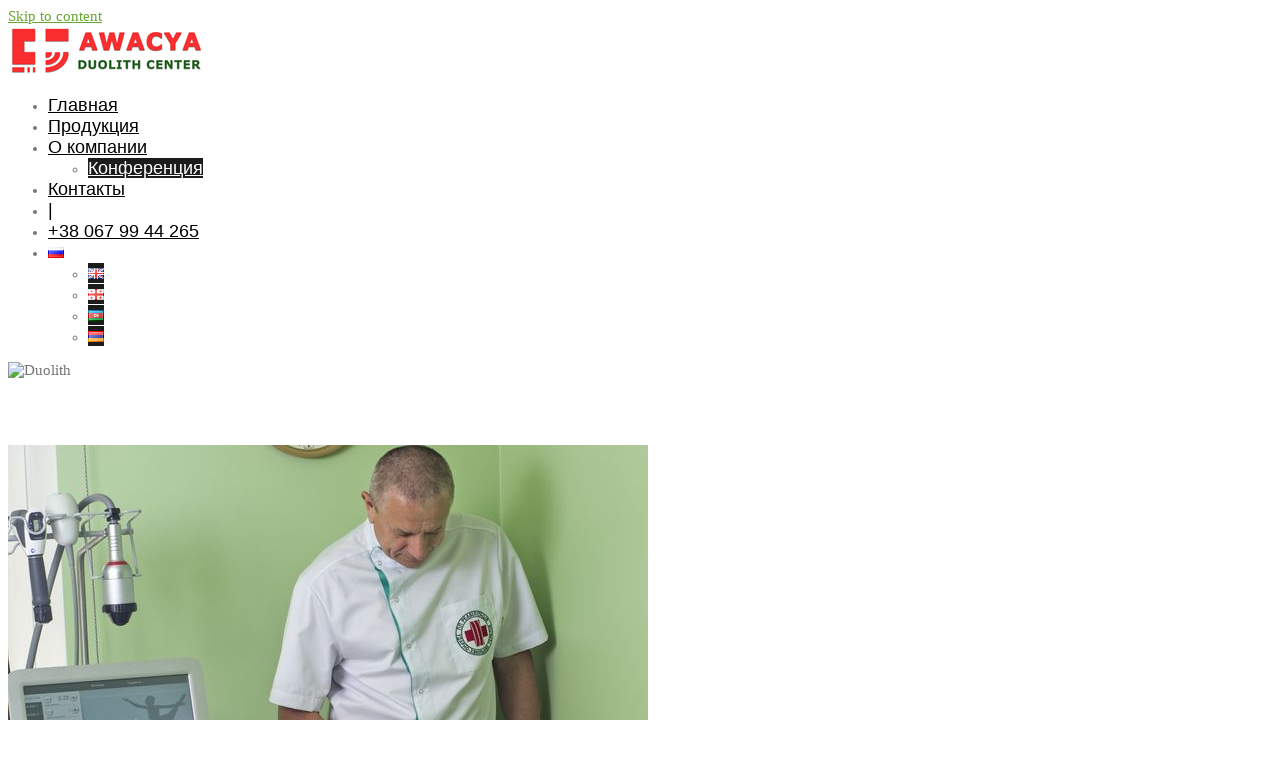

--- FILE ---
content_type: text/html; charset=UTF-8
request_url: https://awacya.com/projects/pr005/
body_size: 9620
content:
<!DOCTYPE html>
<html lang="ru-RU">
<head>
<meta charset="UTF-8">
<meta name="viewport" content="width=device-width, initial-scale=1">
<link rel="profile" href="http://gmpg.org/xfn/11">
<link rel="pingback" href="https://awacya.com/xmlrpc.php">

<title>Duolith SD1 Ultra фото 5 &#8212; Duolith</title>
<link rel='dns-prefetch' href='//fonts.googleapis.com' />
<link rel='dns-prefetch' href='//s.w.org' />
<link rel="alternate" type="application/rss+xml" title="Duolith &raquo; Лента" href="https://awacya.com/feed/" />
<link rel="alternate" type="application/rss+xml" title="Duolith &raquo; Лента комментариев" href="https://awacya.com/comments/feed/" />
		<script type="text/javascript">
			window._wpemojiSettings = {"baseUrl":"https:\/\/s.w.org\/images\/core\/emoji\/12.0.0-1\/72x72\/","ext":".png","svgUrl":"https:\/\/s.w.org\/images\/core\/emoji\/12.0.0-1\/svg\/","svgExt":".svg","source":{"concatemoji":"https:\/\/awacya.com\/wp-includes\/js\/wp-emoji-release.min.js?ver=5.4.18"}};
			/*! This file is auto-generated */
			!function(e,a,t){var n,r,o,i=a.createElement("canvas"),p=i.getContext&&i.getContext("2d");function s(e,t){var a=String.fromCharCode;p.clearRect(0,0,i.width,i.height),p.fillText(a.apply(this,e),0,0);e=i.toDataURL();return p.clearRect(0,0,i.width,i.height),p.fillText(a.apply(this,t),0,0),e===i.toDataURL()}function c(e){var t=a.createElement("script");t.src=e,t.defer=t.type="text/javascript",a.getElementsByTagName("head")[0].appendChild(t)}for(o=Array("flag","emoji"),t.supports={everything:!0,everythingExceptFlag:!0},r=0;r<o.length;r++)t.supports[o[r]]=function(e){if(!p||!p.fillText)return!1;switch(p.textBaseline="top",p.font="600 32px Arial",e){case"flag":return s([127987,65039,8205,9895,65039],[127987,65039,8203,9895,65039])?!1:!s([55356,56826,55356,56819],[55356,56826,8203,55356,56819])&&!s([55356,57332,56128,56423,56128,56418,56128,56421,56128,56430,56128,56423,56128,56447],[55356,57332,8203,56128,56423,8203,56128,56418,8203,56128,56421,8203,56128,56430,8203,56128,56423,8203,56128,56447]);case"emoji":return!s([55357,56424,55356,57342,8205,55358,56605,8205,55357,56424,55356,57340],[55357,56424,55356,57342,8203,55358,56605,8203,55357,56424,55356,57340])}return!1}(o[r]),t.supports.everything=t.supports.everything&&t.supports[o[r]],"flag"!==o[r]&&(t.supports.everythingExceptFlag=t.supports.everythingExceptFlag&&t.supports[o[r]]);t.supports.everythingExceptFlag=t.supports.everythingExceptFlag&&!t.supports.flag,t.DOMReady=!1,t.readyCallback=function(){t.DOMReady=!0},t.supports.everything||(n=function(){t.readyCallback()},a.addEventListener?(a.addEventListener("DOMContentLoaded",n,!1),e.addEventListener("load",n,!1)):(e.attachEvent("onload",n),a.attachEvent("onreadystatechange",function(){"complete"===a.readyState&&t.readyCallback()})),(n=t.source||{}).concatemoji?c(n.concatemoji):n.wpemoji&&n.twemoji&&(c(n.twemoji),c(n.wpemoji)))}(window,document,window._wpemojiSettings);
		</script>
		<style type="text/css">
img.wp-smiley,
img.emoji {
	display: inline !important;
	border: none !important;
	box-shadow: none !important;
	height: 1em !important;
	width: 1em !important;
	margin: 0 .07em !important;
	vertical-align: -0.1em !important;
	background: none !important;
	padding: 0 !important;
}
</style>
	<link rel='stylesheet' id='sydney-bootstrap-css'  href='https://awacya.com/wp-content/themes/duolith/css/bootstrap/bootstrap.min.css?ver=1' type='text/css' media='all' />
<link rel='stylesheet' id='wp-block-library-css'  href='https://awacya.com/wp-includes/css/dist/block-library/style.min.css?ver=5.4.18' type='text/css' media='all' />
<link rel='stylesheet' id='contact-form-7-css'  href='https://awacya.com/wp-content/plugins/contact-form-7/includes/css/styles.css?ver=5.1.9' type='text/css' media='all' />
<link rel='stylesheet' id='sydney-body-fonts-css'  href='//fonts.googleapis.com/css?family=Source+Sans+Pro%3A400%2C400italic%2C600&#038;ver=5.4.18' type='text/css' media='all' />
<link rel='stylesheet' id='sydney-headings-fonts-css'  href='//fonts.googleapis.com/css?family=Calibri%3A400%2C500%2C600&#038;ver=5.4.18' type='text/css' media='all' />
<link rel='stylesheet' id='sydney-style-css'  href='https://awacya.com/wp-content/themes/duolith/style.css?ver=5.4.18' type='text/css' media='all' />
<style id='sydney-style-inline-css' type='text/css'>
h1, h2, h3, h4, h5, h6, #mainnav ul li a, .portfolio-info, .roll-testimonials .name, .roll-team .team-content .name, .roll-team .team-item .team-pop .name, .roll-tabs .menu-tab li a, .roll-testimonials .name, .roll-project .project-filter li a, .roll-button, .roll-counter .name-count, .roll-counter .numb-count button, input[type="button"], input[type="reset"], input[type="submit"] { font-family:'Calibri', sans-serif;}
.site-title { font-size:32px; }
.site-description { font-size:16px; }
#mainnav ul li a { font-size:18px; }
h1 { font-size:52px; }
h2 { font-size:42px; }
h3 { font-size:32px; }
h4 { font-size:25px; }
h5 { font-size:20px; }
h6 { font-size:18px; }
body { font-size:15px; }
.header-image { background-size:cover;}
.header-image { height:0px; }
.widget-area .widget_fp_social a,#mainnav ul li a:hover, .sydney_contact_info_widget span, .roll-team .team-content .name,.roll-team .team-item .team-pop .team-social li:hover a,.roll-infomation li.address:before,.roll-infomation li.phone:before,.roll-infomation li.email:before,.roll-testimonials .name,.roll-button.border,.roll-button:hover,.roll-icon-list .icon i,.roll-icon-list .content h3 a:hover,.roll-icon-box.white .content h3 a,.roll-icon-box .icon i,.roll-icon-box .content h3 a:hover,.switcher-container .switcher-icon a:focus,.go-top:hover,.hentry .meta-post a:hover,#mainnav > ul > li > a.active, #mainnav > ul > li > a:hover, button:hover, input[type="button"]:hover, input[type="reset"]:hover, input[type="submit"]:hover, .text-color, .social-menu-widget a, .social-menu-widget a:hover, .archive .team-social li a, a, h1 a, h2 a, h3 a, h4 a, h5 a, h6 a { color:#68a733}
.project-filter li a.active, .project-filter li a:hover,.preloader .pre-bounce1, .preloader .pre-bounce2,.roll-team .team-item .team-pop,.roll-progress .progress-animate,.roll-socials li a:hover,.roll-project .project-item .project-pop,.roll-project .project-filter li.active,.roll-project .project-filter li:hover,.roll-button.light:hover,.roll-button.border:hover,.roll-button,.roll-icon-box.white .icon,.owl-theme .owl-controls .owl-page.active span,.owl-theme .owl-controls.clickable .owl-page:hover span,.go-top,.bottom .socials li:hover a,.sidebar .widget:before,.blog-pagination ul li.active,.blog-pagination ul li:hover a,.content-area .hentry:after,.text-slider .maintitle:after,.error-wrap #search-submit:hover,#mainnav .sub-menu li:hover > a,#mainnav ul li ul:after, button, input[type="button"], input[type="reset"], input[type="submit"], .panel-grid-cell .widget-title:after { background-color:#68a733}
.roll-socials li a:hover,.roll-socials li a,.roll-button.light:hover,.roll-button.border,.roll-button,.roll-icon-list .icon,.roll-icon-box .icon,.owl-theme .owl-controls .owl-page span,.comment .comment-detail,.widget-tags .tag-list a:hover,.blog-pagination ul li,.hentry blockquote,.error-wrap #search-submit:hover,textarea:focus,input[type="text"]:focus,input[type="password"]:focus,input[type="datetime"]:focus,input[type="datetime-local"]:focus,input[type="date"]:focus,input[type="month"]:focus,input[type="time"]:focus,input[type="week"]:focus,input[type="number"]:focus,input[type="email"]:focus,input[type="url"]:focus,input[type="search"]:focus,input[type="tel"]:focus,input[type="color"]:focus, button, input[type="button"], input[type="reset"], input[type="submit"], .archive .team-social li a { border-color:#68a733}
.site-header.float-header { background-color:rgba(255,255,255,0.9);}
@media only screen and (max-width: 991px) { .site-header { background-color:#ffffff;}}
.site-title a, .site-title a:hover { color:#ffffff}
.site-description { color:#ffffff}
#mainnav ul li a, #mainnav ul li::before { color:#000000}
#mainnav .sub-menu li a { color:#ffffff}
#mainnav .sub-menu li a { background:#1c1c1c}
.text-slider .maintitle, .text-slider .subtitle { color:#ffffff}
body { color:#767676}
#secondary { background-color:#ffffff}
#secondary, #secondary a, #secondary .widget-title { color:#767676}
.footer-widgets { background-color:#252525}
.site-footer { background-color:#1c1c1c}
.site-footer,.site-footer a { color:#666666}
.overlay { background-color:#000000}
.page-wrap { padding-top:83px;}
.page-wrap { padding-bottom:100px;}

</style>
<link rel='stylesheet' id='sydney-font-awesome-css'  href='https://awacya.com/wp-content/themes/duolith/fonts/font-awesome.min.css?ver=5.4.18' type='text/css' media='all' />
<!--[if lte IE 9]>
<link rel='stylesheet' id='sydney-ie9-css'  href='https://awacya.com/wp-content/themes/duolith/css/ie9.css?ver=5.4.18' type='text/css' media='all' />
<![endif]-->
<script type='text/javascript' src='https://awacya.com/wp-includes/js/jquery/jquery.js?ver=1.12.4-wp'></script>
<script type='text/javascript' src='https://awacya.com/wp-includes/js/jquery/jquery-migrate.min.js?ver=1.4.1'></script>
<link rel='https://api.w.org/' href='https://awacya.com/wp-json/' />
<link rel="EditURI" type="application/rsd+xml" title="RSD" href="https://awacya.com/xmlrpc.php?rsd" />
<link rel="wlwmanifest" type="application/wlwmanifest+xml" href="https://awacya.com/wp-includes/wlwmanifest.xml" /> 
<link rel='prev' title='Duolith SD1 Ultra фото 6' href='https://awacya.com/projects/pr006/' />
<link rel='next' title='Duolith SD1 Ultra фото 4' href='https://awacya.com/projects/pr004/' />
<meta name="generator" content="WordPress 5.4.18" />
<link rel='shortlink' href='https://awacya.com/?p=196' />
<link rel="alternate" type="application/json+oembed" href="https://awacya.com/wp-json/oembed/1.0/embed?url=https%3A%2F%2Fawacya.com%2Fprojects%2Fpr005%2F" />
<link rel="alternate" type="text/xml+oembed" href="https://awacya.com/wp-json/oembed/1.0/embed?url=https%3A%2F%2Fawacya.com%2Fprojects%2Fpr005%2F&#038;format=xml" />
<link rel="alternate" href="https://awacya.com/en/projects/duolith-sd1-ultra-photo-5/" hreflang="en" />
<link rel="alternate" href="https://awacya.com/projects/pr005/" hreflang="ru" />
<link rel="alternate" href="https://awacya.com/ge/projects/pr005ge/" hreflang="ka" />
			<style>
				.sydney-svg-icon {
					display: inline-block;
					width: 16px;
					height: 16px;
					vertical-align: middle;
					line-height: 1;
				}
				.team-item .team-social li .sydney-svg-icon {
					fill: #fff;
				}
				.team-item .team-social li:hover .sydney-svg-icon {
					fill: #000;
				}
				.team_hover_edits .team-social li a .sydney-svg-icon {
					fill: #000;
				}
				.team_hover_edits .team-social li:hover a .sydney-svg-icon {
					fill: #fff;
				}				
			</style>
		<link rel="icon" href="https://awacya.com/wp-content/uploads/2020/07/awacya.png" sizes="32x32" />
<link rel="icon" href="https://awacya.com/wp-content/uploads/2020/07/awacya.png" sizes="192x192" />
<link rel="apple-touch-icon" href="https://awacya.com/wp-content/uploads/2020/07/awacya.png" />
<meta name="msapplication-TileImage" content="https://awacya.com/wp-content/uploads/2020/07/awacya.png" />

<!-- Google Tag Manager -->
<script>(function(w,d,s,l,i){w[l]=w[l]||[];w[l].push({'gtm.start':
new Date().getTime(),event:'gtm.js'});var f=d.getElementsByTagName(s)[0],
j=d.createElement(s),dl=l!='dataLayer'?'&l='+l:'';j.async=true;j.src=
'https://www.googletagmanager.com/gtm.js?id='+i+dl;f.parentNode.insertBefore(j,f);
})(window,document,'script','dataLayer','GTM-MT6K6LX');</script>
<!-- End Google Tag Manager -->

</head>

<body class="projects-template-default single single-projects postid-196">

<!-- Google Tag Manager (noscript) -->
<noscript><iframe src="https://www.googletagmanager.com/ns.html?id=GTM-MT6K6LX"
height="0" width="0" style="display:none;visibility:hidden"></iframe></noscript>
<!-- End Google Tag Manager (noscript) -->

<div class="preloader">
    <div class="spinner">
        <div class="pre-bounce1"></div>
        <div class="pre-bounce2"></div>
    </div>
</div>	
<div id="page" class="hfeed site">
	<a class="skip-link screen-reader-text" href="#content">Skip to content</a>

	<header id="masthead" class="site-header" role="banner">
		<div class="header-wrap">
            <div class="container">
                <div class="row">
				<div class="col-md-4 col-sm-8 col-xs-12">
		        					<a href="https://awacya.com/" title="Duolith"><img class="site-logo" src="https://awacya.com/wp-content/uploads/2020/06/logg57.png" alt="Duolith" /></a>
		        				</div>
				<div class="col-md-8 col-sm-4 col-xs-12">
					<div class="btn-menu"></div>
					<nav id="mainnav" class="mainnav" role="navigation">
						<div class="menu-menu-1-container"><ul id="menu-menu-1" class="menu"><li id="menu-item-363" class="menu-item menu-item-type-post_type menu-item-object-page menu-item-home menu-item-363"><a href="https://awacya.com/">Главная</a></li>
<li id="menu-item-364" class="menu-item menu-item-type-custom menu-item-object-custom menu-item-364"><a href="https://awacya.com/production">Продукция</a></li>
<li id="menu-item-940" class="menu-item menu-item-type-post_type menu-item-object-page menu-item-has-children menu-item-940"><a href="https://awacya.com/o-kompanii/">О компании</a>
<ul class="sub-menu">
	<li id="menu-item-811" class="menu-item menu-item-type-custom menu-item-object-custom menu-item-811"><a href="https://awacya.com/18-%d0%be%d0%ba%d1%82%d1%8f%d0%b1%d1%80%d1%8f-2019%d0%b3-%d0%bc%d0%b5%d0%b6%d0%b4%d1%83%d0%bd%d0%b0%d1%80%d0%be%d0%b4%d0%bd%d0%b0%d1%8f-%d0%ba%d0%be%d0%bd%d1%84%d0%b5%d1%80%d0%b5%d0%bd%d1%86%d0%b8/">Конференция</a></li>
</ul>
</li>
<li id="menu-item-935" class="menu-item menu-item-type-post_type menu-item-object-page menu-item-935"><a href="https://awacya.com/contacty/">Контакты</a></li>
<li id="menu-item-938" class="menu-item menu-item-type-custom menu-item-object-custom menu-item-938"><a href="https://awacya.com/contacty/">|</a></li>
<li id="menu-item-939" class="menu-item menu-item-type-custom menu-item-object-custom menu-item-939"><a href="https://awacya.com/contacty/">+38 067 99 44 265</a></li>
<li id="menu-item-785" class="pll-parent-menu-item menu-item menu-item-type-custom menu-item-object-custom menu-item-has-children menu-item-785"><a href="#pll_switcher"><img src="[data-uri]" title="Русский" alt="Русский" width="16" height="11" /></a>
<ul class="sub-menu">
	<li class="lang-item lang-item-15 lang-item-en lang-item-first menu-item menu-item-type-custom menu-item-object-custom menu-item-785-en"><a href="https://awacya.com/en/projects/duolith-sd1-ultra-photo-5/" hreflang="en-GB" lang="en-GB"><img src="[data-uri]" title="English" alt="English" width="16" height="11" /></a></li>
	<li class="lang-item lang-item-70 lang-item-ge menu-item menu-item-type-custom menu-item-object-custom menu-item-785-ge"><a href="https://awacya.com/ge/projects/pr005ge/" hreflang="ka-GE" lang="ka-GE"><img src="[data-uri]" title="ქართული" alt="ქართული" width="16" height="11" /></a></li>
	<li class="lang-item lang-item-90 lang-item-az no-translation menu-item menu-item-type-custom menu-item-object-custom menu-item-785-az"><a href="https://awacya.com/az/" hreflang="az" lang="az"><img src="[data-uri]" title="Azərbaycan" alt="Azərbaycan" width="16" height="11" /></a></li>
	<li class="lang-item lang-item-94 lang-item-hy no-translation menu-item menu-item-type-custom menu-item-object-custom menu-item-785-hy"><a href="https://awacya.com/hy/" hreflang="hy" lang="hy"><img src="[data-uri]" title="Հայերեն" alt="Հայերեն" width="16" height="11" /></a></li>
</ul>
</li>
</ul></div>					</nav><!-- #site-navigation -->
				</div>
				</div>
			</div>
		</div>
	</header><!-- #masthead -->
	
	<div class="header-image">
				<img class="header-inner" src="" width="1920" alt="Duolith">
	</div>

	<div id="content" class="page-wrap">
		<div class="container content-wrapper">
			<div class="row">	
	
	<div id="primary" class="content-area col-md-9 ">
		<main id="main" class="post-wrap" role="main">

		
			
<article id="post-196" class="post-196 projects type-projects status-publish has-post-thumbnail hentry category-exp">

			<div class="entry-thumb">
			<img width="640" height="426" src="https://awacya.com/wp-content/uploads/2015/03/0006.jpg" class="attachment-sydney-large-thumb size-sydney-large-thumb wp-post-image" alt="" srcset="https://awacya.com/wp-content/uploads/2015/03/0006.jpg 640w, https://awacya.com/wp-content/uploads/2015/03/0006-300x200.jpg 300w, https://awacya.com/wp-content/uploads/2015/03/0006-230x153.jpg 230w, https://awacya.com/wp-content/uploads/2015/03/0006-350x233.jpg 350w, https://awacya.com/wp-content/uploads/2015/03/0006-480x320.jpg 480w" sizes="(max-width: 640px) 100vw, 640px" />		</div>
	
	<header class="entry-header">
		<h1 class="title-post">Duolith SD1 Ultra фото 5</h1>
			</header><!-- .entry-header -->

	<div class="entry-content">
					</div><!-- .entry-content -->

	<footer class="entry-footer">
			</footer><!-- .entry-footer -->
</article><!-- #post-## -->

				<nav class="navigation post-navigation" role="navigation">
		<h2 class="screen-reader-text">Post navigation</h2>
		<div class="nav-links clearfix">
			<div class="nav-previous"><i class="fa fa-long-arrow-left"></i> <a href="https://awacya.com/projects/pr006/" rel="prev">Duolith SD1 Ultra фото 6</a></div><div class="nav-next"><a href="https://awacya.com/projects/pr004/" rel="next">Duolith SD1 Ultra фото 4</a> <i class="fa fa-long-arrow-right"></i></div>		</div><!-- .nav-links -->
	</nav><!-- .navigation -->
	
			
		
		</main><!-- #main -->
	</div><!-- #primary -->


<div id="secondary" class="widget-area col-md-3" role="complementary">
	<aside id="search-2" class="widget widget_search"><form role="search" method="get" class="search-form" action="https://awacya.com/">
				<label>
					<span class="screen-reader-text">Найти:</span>
					<input type="search" class="search-field" placeholder="Поиск&hellip;" value="" name="s" />
				</label>
				<input type="submit" class="search-submit" value="Поиск" />
			</form></aside>		<aside id="recent-posts-2" class="widget widget_recent_entries">		<h3 class="widget-title">ПРЕИМУЩЕСТВА DUOLITH</h3>		<ul>
											<li>
					<a href="https://awacya.com/new-innovation-applicator-rad-uvt/">Новый инновационный аппликатор радиальной ударной волны</a>
									</li>
											<li>
					<a href="https://awacya.com/how-duolith-sd1-ultra-treats-combination-swt/">Как Duolith SD1 Ultra осуществляет лечение комбинированной ударно-волновой терапией</a>
									</li>
											<li>
					<a href="https://awacya.com/visokiy-uroven-kachestva-uvt-duolith/">Высокий уровень качества оборудования</a>
									</li>
					</ul>
		</aside><aside id="sydney_contact_info-2" class="widget sydney_contact_info_widget"><h3 class="widget-title">Контакты</h3><div class="contact-address"><span><i class="fa fa-home"></i></span>Украина, Запорожье</div><div class="contact-phone"><span><i class="fa fa-phone"></i></span>+38 067 99 44 265</div><div class="contact-email"><span><i class="fa fa-envelope"></i></span><a href="mailto:awa&#99;y&#97;&#64;&#103;m&#97;il.&#99;&#111;m">awa&#99;y&#97;&#64;&#103;m&#97;il.&#99;&#111;m</a></div></aside><aside id="nav_menu-2" class="widget widget_nav_menu"><h3 class="widget-title">Раздел</h3><div class="menu-%d1%80%d0%b0%d0%b7%d0%b4%d0%b5%d0%bb-container"><ul id="menu-%d1%80%d0%b0%d0%b7%d0%b4%d0%b5%d0%bb" class="menu"><li id="menu-item-889" class="menu-item menu-item-type-taxonomy menu-item-object-category menu-item-889"><a href="https://awacya.com/category/duolith-ap/">Аппараты Duolith</a></li>
</ul></div></aside></div><!-- #secondary -->
			</div>
		</div>
	</div><!-- #content -->

			

	
	<div id="sidebar-footer" class="footer-widgets widget-area" role="complementary">
		<div class="container">
							<div class="sidebar-column col-md-4">
					<aside id="sydney_video_widget-2" class="widget sydney_video_widget_widget"><iframe title="Продажа ударно волновых аппаратов STORZ MEDICAL AG" width="1170" height="658" src="https://www.youtube.com/embed/iHgP7N_S_H8?feature=oembed" frameborder="0" allow="accelerometer; autoplay; clipboard-write; encrypted-media; gyroscope; picture-in-picture; web-share" referrerpolicy="strict-origin-when-cross-origin" allowfullscreen></iframe></aside>				</div>
				
							<div class="sidebar-column col-md-4">
					<aside id="sydney_skills-3" class="widget sydney_skills_widget">
		
				<div class="roll-progress">
 			<div class="name">Аппликаторы + 12 насадок</div>
			<div class="perc">100%</div>
            <div class="progress-bar" data-percent="100" data-waypoint-active="yes">
				<div class="progress-animate"></div>
			</div>
		</div>
		   
				<div class="roll-progress">
 			<div class="name">Мониторы</div>
			<div class="perc">100%</div>
            <div class="progress-bar" data-percent="100" data-waypoint-active="yes">
				<div class="progress-animate"></div>
			</div>
		</div>
		 
				<div class="roll-progress">
 			<div class="name">Ремнаборы</div>
			<div class="perc">100%</div>
            <div class="progress-bar" data-percent="100" data-waypoint-active="yes">
				<div class="progress-animate"></div>
			</div>
		</div>
		 
		 

	</aside>				</div>
				
							<div class="sidebar-column col-md-4">
							<aside id="recent-posts-3" class="widget widget_recent_entries">		<h3 class="widget-title">Новости</h3>		<ul>
											<li>
					<a href="https://awacya.com/new-innovation-applicator-rad-uvt/">Новый инновационный аппликатор радиальной ударной волны</a>
									</li>
											<li>
					<a href="https://awacya.com/how-duolith-sd1-ultra-treats-combination-swt/">Как Duolith SD1 Ultra осуществляет лечение комбинированной ударно-волновой терапией</a>
									</li>
											<li>
					<a href="https://awacya.com/visokiy-uroven-kachestva-uvt-duolith/">Высокий уровень качества оборудования</a>
									</li>
					</ul>
		</aside>				</div>
				
				
		</div>	
	</div>	
    <a class="go-top"><i class="fa fa-angle-up"></i></a>

	<footer id="colophon" class="site-footer" role="contentinfo">
		<div class="site-info container">
			
	<!-- amad -->

Duolith SD1 Ultra - Top Medical Equipment | © AWACYA. All Rights Reserved.

		</div><!-- .site-info -->
	</footer><!-- #colophon -->
</div><!-- #page -->

<script type='text/javascript'>
/* <![CDATA[ */
var wpcf7 = {"apiSettings":{"root":"https:\/\/awacya.com\/wp-json\/contact-form-7\/v1","namespace":"contact-form-7\/v1"}};
/* ]]> */
</script>
<script type='text/javascript' src='https://awacya.com/wp-content/plugins/contact-form-7/includes/js/scripts.js?ver=5.1.9'></script>
<script type='text/javascript' src='https://awacya.com/wp-content/themes/duolith/js/scripts.js?ver=5.4.18'></script>
<script type='text/javascript' src='https://awacya.com/wp-content/themes/duolith/js/main.min.js?ver=5.4.18'></script>
<script type='text/javascript' src='https://awacya.com/wp-content/themes/duolith/js/skip-link-focus-fix.js?ver=20130115'></script>
<script type='text/javascript' src='https://awacya.com/wp-includes/js/wp-embed.min.js?ver=5.4.18'></script>

</body>
</html>
<br />
<b>Notice</b>:  ob_end_flush(): failed to send buffer of zlib output compression (1) in <b>/home/uvtme412/awacya.com/wp-includes/functions.php</b> on line <b>4615</b><br />
<br />
<b>Notice</b>:  ob_end_flush(): failed to send buffer of zlib output compression (1) in <b>/home/uvtme412/awacya.com/wp-includes/functions.php</b> on line <b>4615</b><br />


--- FILE ---
content_type: text/plain
request_url: https://www.google-analytics.com/j/collect?v=1&_v=j102&a=2134731846&t=pageview&_s=1&dl=https%3A%2F%2Fawacya.com%2Fprojects%2Fpr005%2F&ul=en-us%40posix&dt=Duolith%20SD1%20Ultra%20%D1%84%D0%BE%D1%82%D0%BE%205%20%E2%80%94%20Duolith&sr=1280x720&vp=1280x720&_u=YEBAAEABAAAAACAAI~&jid=2000684231&gjid=401034815&cid=974174013.1768692884&tid=UA-190730657-2&_gid=1718557148.1768692884&_r=1&_slc=1&gtm=45He61e1n81MT6K6LXv841008342za200zd841008342&gcd=13l3l3l3l1l1&dma=0&tag_exp=103116026~103200004~104527906~104528501~104684208~104684211~105391253~115938466~115938469~117041588&z=1927669696
body_size: -449
content:
2,cG-FHJ4SNCPZH